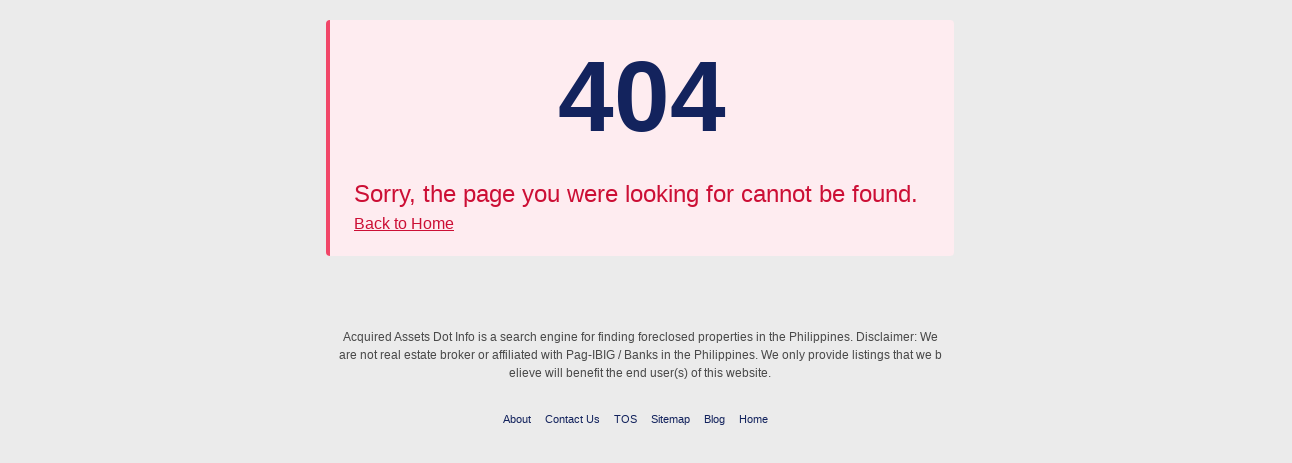

--- FILE ---
content_type: text/html
request_url: https://acquiredassets.info/property/162822/Pag-IBIG-Foreclosed-Property-Lot-Only-Lot-05-Blk-07-BRAS-D-OR-DEL-RIO-ANGIO-SAN-FABIAN-PANGASINAN-REGION-1-ILOCOS-REGION-2433
body_size: 1824
content:
<!doctype html>
<html lang="en">
<head>
<base href="https://acquiredassets.info/" />
<title>PROPERTY - Find foreclosed properties in the Philippines | AcquiredAssets.Info</title>
<meta name="description" content="Search thousands of foreclosed properties here in the Philippines. We regularly update our list" />
<link rel="icon" type="image/png" sizes="32x32" href="images/favicon-32x32.png" />
<link rel="icon" type="image/png" sizes="96x96" href="images/favicon-96x96.png" />
<link rel="icon" type="image/png" sizes="16x16" href="images/favicon-16x16.png" />
<link rel="stylesheet" href="css/bulma.min.css" />
<link rel="stylesheet" href="css/awesomplete.css" />
<link rel="stylesheet" href="css/style.css" />
<meta property="og:image" content="https://acquiredassets.info/images/default.jpg" />
<meta property="og:description" content="Search thousands of foreclosed properties here in the Philippines. We regularly update our list" />
<meta property="og:url" content="https://acquiredassets.info/property/162822/Pag-IBIG-Foreclosed-Property-Lot-Only-Lot-05-Blk-07-BRAS-D-OR-DEL-RIO-ANGIO-SAN-FABIAN-PANGASINAN-REGION-1-ILOCOS-REGION-2433" />
<meta property="og:title" content="PROPERTY - Find foreclosed properties in the Philippines | AcquiredAssets.Info" />
<meta property="og:image:width" content="400" />
<meta property="og:image:height" content="400" />
<meta name="viewport" content="width=device-width, initial-scale=1">

<!--<script async src="https://pagead2.googlesyndication.com/pagead/js/adsbygoogle.js?client=ca-pub-6482944586158226" crossorigin="anonymous"></script>
<script async src="https://fundingchoicesmessages.google.com/i/pub-6482944586158226?ers=1" nonce="GdKbdyLbM_Rj3cvQMUOSeQ"></script><script nonce="GdKbdyLbM_Rj3cvQMUOSeQ">(function() {function signalGooglefcPresent() {if (!window.frames['googlefcPresent']) {if (document.body) {const iframe = document.createElement('iframe'); iframe.style = 'width: 0; height: 0; border: none; z-index: -1000; left: -1000px; top: -1000px;'; iframe.style.display = 'none'; iframe.name = 'googlefcPresent'; document.body.appendChild(iframe);} else {setTimeout(signalGooglefcPresent, 0);}}}signalGooglefcPresent();})();</script>-->

<script async src="https://pagead2.googlesyndication.com/pagead/js/adsbygoogle.js?client=ca-pub-9641459168205081" crossorigin="anonymous"></script>
<script async src="https://fundingchoicesmessages.google.com/i/pub-9641459168205081?ers=1" nonce="JDLuTyMy6YZzcVstE2fbbA"></script><script nonce="JDLuTyMy6YZzcVstE2fbbA">(function() {function signalGooglefcPresent() {if (!window.frames['googlefcPresent']) {if (document.body) {const iframe = document.createElement('iframe'); iframe.style = 'width: 0; height: 0; border: none; z-index: -1000; left: -1000px; top: -1000px;'; iframe.style.display = 'none'; iframe.name = 'googlefcPresent'; document.body.appendChild(iframe);} else {setTimeout(signalGooglefcPresent, 0);}}}signalGooglefcPresent();})();</script>

<!--<script async src="https://pagead2.googlesyndication.com/pagead/js/adsbygoogle.js?client=ca-pub-9641459168205081" crossorigin="anonymous"></script>-->

<!--<script async src="https://fundingchoicesmessages.google.com/i/pub-9641459168205081?ers=1" nonce="F0LReOJpfGRQVWncqBWJvQ"></script><script nonce="F0LReOJpfGRQVWncqBWJvQ">(function() {function signalGooglefcPresent() {if (!window.frames['googlefcPresent']) {if (document.body) {const iframe = document.createElement('iframe'); iframe.style = 'width: 0; height: 0; border: none; z-index: -1000; left: -1000px; top: -1000px;'; iframe.style.display = 'none'; iframe.name = 'googlefcPresent'; document.body.appendChild(iframe);} else {setTimeout(signalGooglefcPresent, 0);}}}signalGooglefcPresent();})();</script>-->

<!-- <script async src="//pagead2.googlesyndication.com/pagead/js/adsbygoogle.js"></script> -->
<script type="application/ld+json">
{

	"@context": "http://schema.org",

	"@type": "WebSite",

	"url": "https://acquiredassets.info/",

	"potentialAction": {

	"@type": "SearchAction",

	"target": "https://acquiredassets.info/search/?q={search_term_string}",

	"query-input": "required name=search_term_string"

	}

}
</script>
</head>
<body itemscope itemtype="http://schema.org/WebPage">

<div style="margin-top:20px;" class="content">
	<div class="columns is-centered">
		<div class="column is-half">
			<article class="message is-danger">
				<div class="message-body">
				  <h1 style="font-size:100px;" class="title is-size-2-mobile has-text-centered">404</h1>
					<span class="is-size-4 is-size-5-mobile">Sorry, the page you were looking for cannot be found.</span>
					<br><a href="https://acquiredassets.info/">Back to Home</a>
				</div>
			</article>
		</div>
	</div>
</div><!-- Google tag (gtag.js) -->
<script async src="https://www.googletagmanager.com/gtag/js?id=G-3DGSWW0QPK"></script>
<script>
  window.dataLayer = window.dataLayer || [];
  function gtag(){dataLayer.push(arguments);}
  gtag('js', new Date());
  gtag('config', 'G-3DGSWW0QPK');
</script>

<footer class="footer" itemscope itemtype="http://schema.org/WPFooter">
	
	<div class="content has-text-centered is-small">
		<div class="columns">
			<div class="column has-text-centered is-6 is-offset-3">
			Acquired Assets Dot Info is a search engine for finding foreclosed properties in the Philippines.
			Disclaimer: We are not real estate broker or affiliated with Pag-IBIG / Banks in the Philippines. We only provide listings that we believe will benefit the end user(s) of this website.
			</div>
		</div>
	</div>
	
	<div class="content has-text-centered">
		<a href="https://acquiredassets.info/about">About</a>
		<a href="https://acquiredassets.info/contact-us">Contact Us</a>
		<a href="https://acquiredassets.info/tos">TOS</a>
		<a href="https://acquiredassets.info/sitemap">Sitemap</a>
		<a href="https://acquiredassets.info/blog">Blog</a>
		<a href="https://acquiredassets.info/">Home</a>
			</div>
	
</footer>
<link href="https://fonts.googleapis.com/icon?family=Material+Icons" rel="stylesheet">

<script src="javascript/awesomplete.min.js"></script>

<script src="javascript/common.js"></script>
<!-- Put Google Analytics Below -->

--- FILE ---
content_type: text/html; charset=utf-8
request_url: https://www.google.com/recaptcha/api2/aframe
body_size: 267
content:
<!DOCTYPE HTML><html><head><meta http-equiv="content-type" content="text/html; charset=UTF-8"></head><body><script nonce="mwXbt9XlejgrD9MSIT4UNA">/** Anti-fraud and anti-abuse applications only. See google.com/recaptcha */ try{var clients={'sodar':'https://pagead2.googlesyndication.com/pagead/sodar?'};window.addEventListener("message",function(a){try{if(a.source===window.parent){var b=JSON.parse(a.data);var c=clients[b['id']];if(c){var d=document.createElement('img');d.src=c+b['params']+'&rc='+(localStorage.getItem("rc::a")?sessionStorage.getItem("rc::b"):"");window.document.body.appendChild(d);sessionStorage.setItem("rc::e",parseInt(sessionStorage.getItem("rc::e")||0)+1);localStorage.setItem("rc::h",'1768763459525');}}}catch(b){}});window.parent.postMessage("_grecaptcha_ready", "*");}catch(b){}</script></body></html>

--- FILE ---
content_type: application/javascript; charset=utf-8
request_url: https://fundingchoicesmessages.google.com/f/AGSKWxWF-ob5t3Tg2w7crmWfqvIUieG7bjp5Ffg2VWXQ4rdSFww3AHctuuWZQhQ2fj7CYqsgsAR_CTZFDVho6hh1goarJTb9PbxBWi3eiJeRapmVgM8bItf_tY9Up07Pqsak-vk8jmloqtjwPYpgQNW_sZSgaC558bIKbp25Hkywe9a9GGlkzyKszdLw2fpm/_.org/pops.js/adreadytractions./jppolPrebid./adwords./ad/loading.
body_size: -1291
content:
window['69ceead8-8ed8-4137-9cdd-0aa1de2bb5bc'] = true;